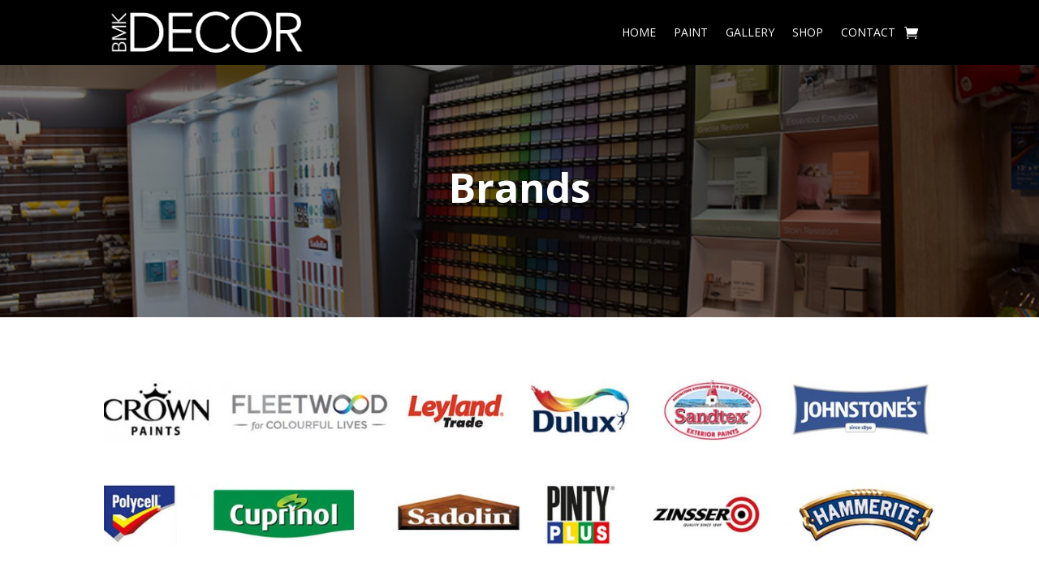

--- FILE ---
content_type: text/css
request_url: https://www.bmkdecor.co.uk/wp-content/et-cache/71/et-divi-dynamic-tb-3273-tb-2333-71-late.css
body_size: 76
content:
@font-face{font-family:ETmodules;font-display:block;src:url(//www.bmkdecor.co.uk/wp-content/themes/Divi/core/admin/fonts/modules/all/modules.eot);src:url(//www.bmkdecor.co.uk/wp-content/themes/Divi/core/admin/fonts/modules/all/modules.eot?#iefix) format("embedded-opentype"),url(//www.bmkdecor.co.uk/wp-content/themes/Divi/core/admin/fonts/modules/all/modules.woff) format("woff"),url(//www.bmkdecor.co.uk/wp-content/themes/Divi/core/admin/fonts/modules/all/modules.ttf) format("truetype"),url(//www.bmkdecor.co.uk/wp-content/themes/Divi/core/admin/fonts/modules/all/modules.svg#ETmodules) format("svg");font-weight:400;font-style:normal}
@font-face{font-family:FontAwesome;font-style:normal;font-weight:400;font-display:block;src:url(//www.bmkdecor.co.uk/wp-content/themes/Divi/core/admin/fonts/fontawesome/fa-regular-400.eot);src:url(//www.bmkdecor.co.uk/wp-content/themes/Divi/core/admin/fonts/fontawesome/fa-regular-400.eot?#iefix) format("embedded-opentype"),url(//www.bmkdecor.co.uk/wp-content/themes/Divi/core/admin/fonts/fontawesome/fa-regular-400.woff2) format("woff2"),url(//www.bmkdecor.co.uk/wp-content/themes/Divi/core/admin/fonts/fontawesome/fa-regular-400.woff) format("woff"),url(//www.bmkdecor.co.uk/wp-content/themes/Divi/core/admin/fonts/fontawesome/fa-regular-400.ttf) format("truetype"),url(//www.bmkdecor.co.uk/wp-content/themes/Divi/core/admin/fonts/fontawesome/fa-regular-400.svg#fontawesome) format("svg")}@font-face{font-family:FontAwesome;font-style:normal;font-weight:900;font-display:block;src:url(//www.bmkdecor.co.uk/wp-content/themes/Divi/core/admin/fonts/fontawesome/fa-solid-900.eot);src:url(//www.bmkdecor.co.uk/wp-content/themes/Divi/core/admin/fonts/fontawesome/fa-solid-900.eot?#iefix) format("embedded-opentype"),url(//www.bmkdecor.co.uk/wp-content/themes/Divi/core/admin/fonts/fontawesome/fa-solid-900.woff2) format("woff2"),url(//www.bmkdecor.co.uk/wp-content/themes/Divi/core/admin/fonts/fontawesome/fa-solid-900.woff) format("woff"),url(//www.bmkdecor.co.uk/wp-content/themes/Divi/core/admin/fonts/fontawesome/fa-solid-900.ttf) format("truetype"),url(//www.bmkdecor.co.uk/wp-content/themes/Divi/core/admin/fonts/fontawesome/fa-solid-900.svg#fontawesome) format("svg")}@font-face{font-family:FontAwesome;font-style:normal;font-weight:400;font-display:block;src:url(//www.bmkdecor.co.uk/wp-content/themes/Divi/core/admin/fonts/fontawesome/fa-brands-400.eot);src:url(//www.bmkdecor.co.uk/wp-content/themes/Divi/core/admin/fonts/fontawesome/fa-brands-400.eot?#iefix) format("embedded-opentype"),url(//www.bmkdecor.co.uk/wp-content/themes/Divi/core/admin/fonts/fontawesome/fa-brands-400.woff2) format("woff2"),url(//www.bmkdecor.co.uk/wp-content/themes/Divi/core/admin/fonts/fontawesome/fa-brands-400.woff) format("woff"),url(//www.bmkdecor.co.uk/wp-content/themes/Divi/core/admin/fonts/fontawesome/fa-brands-400.ttf) format("truetype"),url(//www.bmkdecor.co.uk/wp-content/themes/Divi/core/admin/fonts/fontawesome/fa-brands-400.svg#fontawesome) format("svg")}